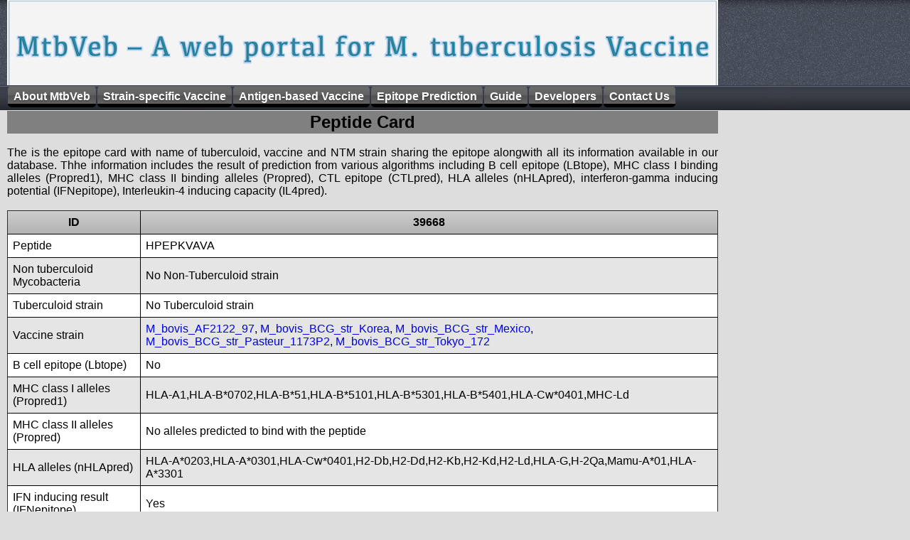

--- FILE ---
content_type: text/html
request_url: http://crdd.osdd.net/raghava/mtbveb/epitope.php?seq=HPEPKVAVA
body_size: 6029
content:

<!DOCTYPE html PUBLIC "-//W3C//DTD XHTML 1.0 Transitional//EN" "http://www.w3.org/TR/xhtml1/DTD/xhtml1-transitional.dtd">
<html xmlns="http://www.w3.org/1999/xhtml">
<head>
<meta http-equiv="Content-Type" content="text/html; charset=iso-8859-1" />
<title>Vaccine portal for Mycobacterium Tuberculosis</title>
<meta name="description" content="A comprehensive database for tuberculosis vaccine">
<meta name="keywords" content="mycobacterium, tuberculosis, vaccine, database, peptides, imtech, chandigarh">
	<link rel="stylesheet" href="css3/css/style.css" type="text/css" media="screen, projection"/>			
	<script type="text/javascript" src="css3/js/jquery-1.3.1.min.js"></script>	
	<script type="text/javascript" language="javascript" src="css3/js/jquery.dropdownPlain.js"></script>
</head>

<link rel="stylesheet" href="style.css" type="text/css" charset="utf-8" />
<script type="text/javascript" src="jquery-latest.js"></script> 
</head>

<body>
<div class="container">

    <div id="header" position="fixed">
    
        <ul class="dropdown">
    	
            <li><a href="index.php">About MtbVeb</a></li>
            <li>
                <a href="#">Strain-specific Vaccine</a>
                <ul class="sub_menu">
                    <li><a href="strain_browse.php">Browsing on strains</a></li>
                    <li><a href="browse_strain.php">Browse on Epitopes</a></li>
                    <li><a href="st_compare.php">Strain wise Comparison</a></li>
                    <li><a href="strain_compare.php">Identify Vaccine Strain</a></li>
                    <li><a href="#">Analysis of User  Strain</a>
			<ul>

                    <li><a href="short_reads.php">Short Reads of a Genome</a></li>
                    <li><a href="contig.php">Contigs of a Genome</a></li>
                    <li><a href="strainvac.php">Proteins of a Strain</a></li>

			</ul>


                    </li>
                    <li><a href="genome.php">Visualization of Genomes</a></li>
                </ul>
            </li>
            <li><a href="#">Antigen-based Vaccine</a> 
                <ul class="sub_menu">
                    <li><a href="antigen_browse.php">Browse on Antigens</a></li>
                    <li><a href="ag_target.php">Browse vaccine targets</a></li>
                    <li><a href="compare.php">Similarity search</a></li>
                    <li><a href="antigen_vaccine.php">Potential vaccine candidate</a></li>
                    <li><a href="ag-align.php">Alignment of Antigens</a></li>
                    <li><a href="epitopemap.php">Epitopes in query antigen</a></li>

                </ul>
            </li>
	     <li>
                <a href="#">Epitope Prediction</a>
                <ul class="sub_menu">
                    <li><a href="#">Browse</a>
			<ul>
				<li><a href="ep_br.php?type=bcell">B cell Epitope</a></li>
				<li><a href="ep_br.php?type=mhcI">MHC class I binders</a></li>
				<li><a href="ep_br.php?type=mhcII">MHC class II binders</a></li>
				<li><a href="ep_br.php?type=ctl">CTL epitope</a></li>
				<li><a href="ep_br.php?type=th1">Th1(IFNg) inducing epitope</a></li>
				<li><a href="ep_br.php?type=th2">Th2 (IL4) inducing epitope</a></li>
			</ul> 

                   	</li>
                    <li><a href="adv.php">Advance Search</a></li>
		    <li><a href="epitope_vaccine.php">Potential peptide vaccine</a></li>
		    <li><a href="predvac.php">New Epitope</a></li>
                </ul
            </li>

		    <li><a href="#">Guide</a>
            	<ul class="sub_menu">
                        <li><a href="help-general.php">Help</a></li>
                        <li><a href="download.php">Download</a></li>
                        <li><a href="acknowledgement.php">Acknowledge</a></li>
                </ul>
         	</li>
                        <li><a href="team.php">Developers</a></li>
                        <li><a href="contact.php">Contact Us</a></li>

 </ul>
    </div>
</div>

<div class=container>
<div id=main><br><br>
<table width=1000 align=justify bgcolor=gray cellpedding=20><tr><td align=center><h2>Peptide Card</h2> </td></tr>
</table>
<div align=justify>
<br>
The is the epitope card with name of tuberculoid, vaccine and NTM strain sharing the epitope alongwith all its information available in our database. Thhe information includes the result of prediction from various algorithms including B cell epitope (LBtope), MHC class I binding alleles (Propred1), MHC class II binding alleles (Propred), CTL epitope (CTLpred), HLA alleles (nHLApred), interferon-gamma inducing potential (IFNepitope), Interleukin-4 inducing capacity (IL4pred). 
<br><br> 
<html>
<meta>
<link rel=stylesheet href=table.css type=text/css charset=utf-8/>
</meta>
<div class=CSSTableGenerator >
<table border=1><caption> </caption><tr><td>ID</td><td>39668</td></tr><tr><td>Peptide</td><td>HPEPKVAVA</td></tr><tr><td>Non tuberculoid Mycobacteria</td><td>No Non-Tuberculoid strain</td></tr><tr><td>Tuberculoid strain</td><td>No Tuberculoid strain</td></tr><tr><td>Vaccine strain</td><td><a href="strain.php?strain=M_bovis_AF2122_97">M_bovis_AF2122_97</a>, <a href="strain.php?strain=M_bovis_BCG_str_Korea">M_bovis_BCG_str_Korea</a>, <a href="strain.php?strain=M_bovis_BCG_str_Mexico">M_bovis_BCG_str_Mexico</a>, <a href="strain.php?strain=M_bovis_BCG_str_Pasteur_1173P2">M_bovis_BCG_str_Pasteur_1173P2</a>, <a href="strain.php?strain= M_bovis_BCG_str_Tokyo_172"> M_bovis_BCG_str_Tokyo_172</a></td></tr><tr><td>B cell epitope (Lbtope)</td><td>No</td></tr><tr><td>MHC class I alleles (Propred1)</td><td>HLA-A1,HLA-B*0702,HLA-B*51,HLA-B*5101,HLA-B*5301,HLA-B*5401,HLA-Cw*0401,MHC-Ld</td></tr><tr><td>MHC class II alleles (Propred)</td><td>No alleles predicted to bind with the peptide</td></tr><tr><td>HLA alleles (nHLApred)</td><td>HLA-A*0203,HLA-A*0301,HLA-Cw*0401,H2-Db,H2-Dd,H2-Kb,H2-Kd,H2-Ld,HLA-G,H-2Qa,Mamu-A*01,HLA-A*3301</td></tr><tr><td>IFN inducing result (IFNepitope)</td><td>Yes</td></tr><tr><td>IL4 induction (IL4pred)</td><td>Yes</td></tr></table></div></html>